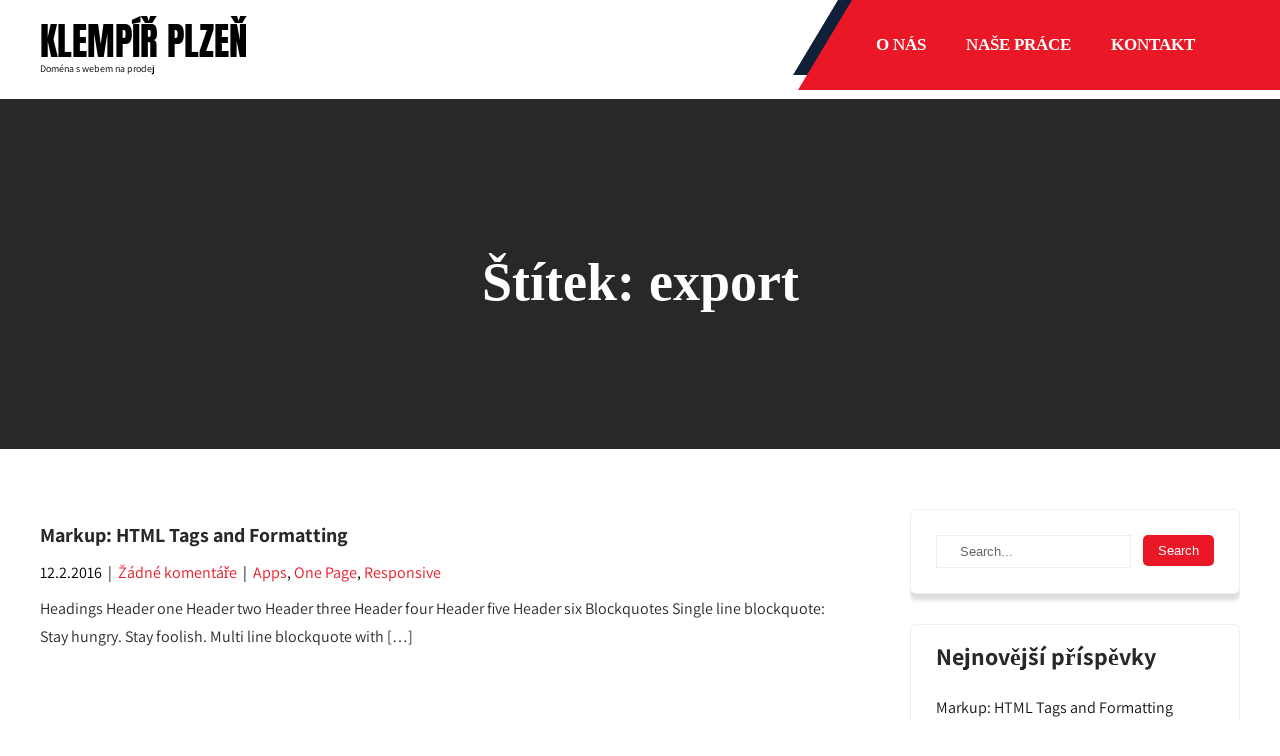

--- FILE ---
content_type: text/css
request_url: https://www.klempirplzen.cz/wp-content/uploads/elementor/css/post-1486.css?ver=1765499117
body_size: 398
content:
.elementor-1486 .elementor-element.elementor-element-d613cf3{--display:flex;--flex-direction:row;--container-widget-width:initial;--container-widget-height:100%;--container-widget-flex-grow:1;--container-widget-align-self:stretch;--flex-wrap-mobile:wrap;--justify-content:center;--margin-top:0px;--margin-bottom:0px;--margin-left:0px;--margin-right:0px;--padding-top:20px;--padding-bottom:20px;--padding-left:20px;--padding-right:20px;}.elementor-1486 .elementor-element.elementor-element-d613cf3:not(.elementor-motion-effects-element-type-background), .elementor-1486 .elementor-element.elementor-element-d613cf3 > .elementor-motion-effects-container > .elementor-motion-effects-layer{background-color:var( --e-global-color-d3cd6f0 );}.elementor-widget-heading .elementor-heading-title{font-family:var( --e-global-typography-primary-font-family ), Sans-serif;font-weight:var( --e-global-typography-primary-font-weight );color:var( --e-global-color-primary );}.elementor-1486 .elementor-element.elementor-element-3eff3bc{text-align:center;}.elementor-1486 .elementor-element.elementor-element-3eff3bc .elementor-heading-title{color:var( --e-global-color-f2b8e17 );}

--- FILE ---
content_type: text/css
request_url: https://www.klempirplzen.cz/wp-content/themes/skt-roofing-lite/style.css?ver=6.8.3
body_size: 2282
content:
/*
Theme Name: SKT Roofing Lite
Theme URI: https://www.sktthemes.org/shop/free-roofing-company-wordpress-theme
Author: SKT Themes
Author URI: https://www.sktthemes.org
Description: SKT Roofing WordPress theme is suitable for roof installation, roof construction, roof repair, roof maintenance, roof replacement, roof work, roof covering, roof shingling, roof tiling, roofing services and building and contractor, construction and builder, developer, constructor, subcontractor, engineer, project manager, tradesman, service provider, firm, concrete, mortar, adhesive, binder, grout, paste, cementitious material, cement mix, hydraulic cement, Portland cement, architect and interior designer, building design and decor, architectural design and interior styling, architectural planning and interior decoration, construction design and interior arrangement, structure design and interior aesthetics, building planning and interior space design, architectural drafting and interior furnishing, construction architect and interior decorator.
Template: maintenance-services
Version: 1.3
Tested up to: 6.8
Requires PHP: 5.6
License: GNU General Public License
License URI: https://www.gnu.org/licenses/license-list.html#GPLv2
Text Domain: skt-roofing-lite
Tags: two-columns,right-sidebar,full-width-template,custom-background,custom-colors,custom-menu,sticky-post,theme-options,threaded-comments,featured-images,footer-widgets,translation-ready,rtl-language-support,custom-logo,editor-style,custom-header,blog,e-commerce,portfolio

SKT Roofing Lite is based on Underscores theme(Underscores is distributed under the terms of the GNU GPL v2 or later).

SKT Roofing Lite WordPress Theme has been created by SKT Themes(sktthemes.org), 2024.
SKT Roofing Lite WordPress Theme is released under the terms of GNU GPL
*/
a:hover{color: #ea1826;}
.logo{float:left; min-height:inherit; padding:30px 35px 18px 0;} 
.logo h2{color:#000;}
#navigation{width:auto; float:right; position:relative; background-color: rgb(234, 24, 38, 1);}
body.blog #content_navigator, body.search-results #content_navigator, body.search-no-results #content_navigator, body.error404 #content_navigator{ margin:50px 0 0 0;}
.topmenu-bar{width: 100%; z-index: 9; position: relative;}
.topmenu-bar:after{content: ''; width: 25%; right: 0; background: #ea1826; background-color: rgb(234, 24, 38); position: absolute; height: 90px; top: 0;}

.main-navigation{font-size: 17px; font-family:'Poppins'; padding:0 25px 0 0; text-transform:uppercase;}
.main-navigation ul li a{line-height:90px; font-weight:600; padding:0 20px;}
.main-navigation ul li:hover a, .main-navigation ul li a:focus, .main-navigation ul li a:hover, .main-navigation ul li.current-menu-item a, .main-navigation ul li.current_page_item a{background-color:transparent; color:#000;}
.main-navigation ul li ul li a{color:#000;}
.main-navigation ul ul li a:hover, .main-navigation ul ul li a:focus{background-color: #ea1826; color:#FFF;}
#navigation:before{content: ''; width: 0; height: 0; border-bottom: 100px solid #ea1826; border-left: 60px solid transparent; position: absolute; left: -58px; bottom: 0; z-index: 9999;}
#navigation:after{content: ''; width: 0; height: 0; border-bottom: 100px solid #102039; border-left: 60px solid transparent; position: absolute; left: -63px; bottom: 0; top: -25px;}
.header{background-color: transparent;}
.header-phone-number{width:300px; margin:0; padding:0; font-size:21px; font-weight:600;}
.header-phone-number img{vertical-align: middle; float: left; background: #fff; border-radius: 100%; align-items: center; display: flex; justify-content: center; padding: 14px; margin: 15px 20px 0 35px;}
.header-phone-number span{color:#FFF; font-size:17px; font-weight:400; padding:18px 0 4px 0; top:0px;}
.header-phone-number a{color:#FFF;}
.header-phone-number a:hover{color:#282828;}
#sidebar ul li a:hover, #sidebar li a:hover{color:#ea1826 !important;}
.postmeta a{color:#ea1826;}
.postmeta a:hover{color:#000000;}
.header-right-infos{border-left: solid 1px #ff6673; padding-bottom: 17px;}
.footerarea{background-color:transparent; padding:0;}
#main-set{background-color:#FFF;}
.page_content{padding: 60px 0 30px 0;}
#footer{background-color: #f8f4f1; background-image: url(images/footer-bg.jpg); padding:60px 0 0 0; background-repeat: no-repeat; background-size: 100%; background-position: top center; background-size: 100% 100% !important; position: relative;}

.footer-logo{text-align: left; padding: 0 0 55px 0; float: left;}
.footer-social{float: right; text-align: right; padding: 12px 0 55px 0;}
.social-icons{display: inline-table;}
.social-icons a{width: 60px; height: 60px; line-height: 60px; text-align: center; vertical-align: middle; display: inline-block; transition: 0.6s; -moz-transition: 0.6s; -webkit-transition: 0.6s; -o-transition: 0.6s; margin: 0 2px; padding: 0; border-radius:250px; -moz-border-radius:250px; -webkit-border-radius:250px; background-color:#ea1826 !important;}
.social-icons a:hover{background-color:#282828 !important;}
.social-icons br{display: none;}
.social-icons .fb{background: url(images/icon-fb.png) no-repeat center center;}
.social-icons .tw{background: url(images/icon-tw.png) no-repeat center center;}
.social-icons .in{background: url(images/icon-in.png) no-repeat center center;}
.social-icons .insta{background: url(images/icon-insta.png) no-repeat center center;}
.footer h1, .footer h2, .footer h3, .footer h4, .footer h5, .footer h6{color:#080808; font-family: 'Poppins'; font-size: 17px; font-weight: 600; letter-spacing: 1.5px;}
.footer aside.widget{color:#1b1b1b; font-family:'Poppins';}
.cols-3{width:25%; font-size:17px; font-weight:400; color:#1b1b1b;}
.cols-3:nth-child(2){width: 22%; padding-left: 35px;}
.cols-3:nth-child(1){width: 28%;}
.ftr-widg{background-color:#fff; padding:80px 60px 60px 60px; border-radius:20px; margin-bottom:60px;}
.footer-row .cols-3 ul li a{color: #1b1b1b;}
.footer-row .cols-3 ul li a:hover, .footer-row .cols-3 ul li.current_page_item a{color: #ea1826 !important;}
.copyright-wrapper{background-color:#f7a209;}
.copyright-txt{ color:#fff;}
.copyright-txt a{color: #ea1826;}
.copyright-txt a:hover{color:#000;}
.sticky{border-bottom-color:#ea1826;}
input.search-submit, .post-password-form input[type="submit"], .wpcf7-form input[type="submit"], .woocommerce-product-search button[type="submit"]{ background-color:#ea1826;}
.inner-banner-thumb{margin:0;}
.inner-banner-thumb h1{font-family: 'Playfair Display'; font-size: 54px; color: #000000; font-weight:700;}
.inner-banner-thumb .black-title h1{color:#FFF;}

--- FILE ---
content_type: text/css
request_url: https://www.klempirplzen.cz/wp-content/themes/skt-roofing-lite/css/responsive.css?ver=6.8.3
body_size: 1596
content:
@media screen and (max-width: 29.938em) {
.heder-rightside{float:none;}
.head-info-area .left .phntp{border-right:none;}
#main-set .container{padding:0px;}
.topmenu-bar::after{display:none;}
.container{padding:30px 15px;}
.skt-header-quote-btn{float:right; width:100%; margin:0; padding:0 0 6px 0;}
.skt-header-quote-btn a{bottom:0px; left:0; right:0; float:none; display:table; margin:0 auto;}
.head-info-area .left .phntp{padding-right:0px;}
.head-info-area .left .emltp{margin-left:0px; padding:0 5px 13px 5px;}
.header .container{width:100%;}
.header-search-toggle{float:none; text-align:center; margin: 25px auto 15px; display:table;}
.header-extras{float: none; width: 100% !important; margin: 0 !important; padding:0;}
#navigation::before{display:none;}
.header-right-infos{border:none; width:100%;}
#navigation{float:left; padding: 15px 0 3px 0 !important;}
.main-navigation{padding:0px;}
.header-phone-number img{margin-left:0px;}
.blog_lists{margin-bottom:0px !important;}
#footer{padding: 25px 15px 25px 15px;}
#footer .container{padding: 10px 15px;}
.cols-3{padding:0 35px;} 
.cols-3:nth-child(2){padding-left:35px;}inner-banner-thumb{margin-top: 0px !important; margin-bottom: 0px !important;}
.ftr-widg{margin-bottom:0px;}
.header-phone-number{float:none; display:table; margin:0 auto;}
.footer-social{float:none; text-align:center;}
}

@media screen and (max-width:47.938em) and (min-width:30.000em) {
.skt-header-quote-btn{margin:10px 0 15px 0; float:none; padding:0 0 15px 0;}
.skt-header-quote-btn a{bottom:0px; left:0; right:0; float:none; display:table; margin:0 auto;}
.heder-rightside{width:auto; float:none;}
.skt-header-quote-btn{margin-right:15px;}
.container{padding:20px 15px;}
.main-navigation button.menu-toggle{margin:inherit;}
.header .container{width:100%;}
.header-extras{padding:0px; float:none !important; margin:0 auto !important; display:table;}
.footer-logo{padding:0px !important;}
.container.footerinfobox{padding:0px !important;}
.header-search-toggle{margin: 25px auto 15px;}
.blog-post{margin-top:0px}
.header-phone-number{float:none; display:table; margin:0 auto;}
.topmenu-bar::after{display:none;}
#navigation::before{display:none;}
.header-right-infos{border:none; width:100%; float:none;}
#navigation:after{display:none;}
.heder-rightside{float:none;}
.head-info-area .left .phntp{border-right:none;}
#main-set .container{padding:0px;}
}

@media screen and (max-width:63.938em) and (min-width:48.000em) {
.transheader{position:relative;}		
.header{background-color: #ddd; z-index:99999;}
.toggled .menu-toggle span{background-color: #000;}
.main-navigation button.menu-toggle{z-index:999;}
.skt-header-quote-btn{margin:0px; float:right; padding:20px 0;} 
.skt-header-quote-btn a{top:0; margin-left:0px;}
.header .container{padding:0 15px;}
body.wp-custom-logo .logo{padding:12px 35px 0 25px !important;}
#navigation{margin-right:50px; background-color: rgba(0,0,0, 0.5);}
.menuareatop .main-navigation.toggled{width:95%;}
.blog-post{margin-top:0px}

.header-search-toggle{margin: 25px auto 15px;}
.blog-post{margin-top:0px}
.header-phone-number{float:none; display:table; margin:0 auto;}
.topmenu-bar::after{display:none;}
#navigation::before{display:none;}
.header-right-infos{border:none; width:100%; float:none;}
#navigation:after{display:none;}
.heder-rightside{float:none;}
.head-info-area .left .phntp{border-right:none;}
#main-set .container{padding:0px;}
body.blog #content_navigator, body.search-results #content_navigator, body.search-no-results #content_navigator, body.error404 #content_navigator{padding:0px;}
.page_content{padding:30px 0;}	
}

@media screen and (max-width:72.438em) and (min-width:63.250em) {
.page_content{padding:30px 0;}	
.skt-header-quote-btn{margin-top:0px;}
body.blog #content_navigator, body.search-results #content_navigator, body.search-no-results #content_navigator, body.error404 #content_navigator{padding:0px;}
}

@media screen and (max-width:1017px) and (min-width:981px) {
.skt-header-quote-btn{margin-top:0px;}	
}

@media screen and (max-width:1020px) and (min-width:770px) {
.menuareatop{width:70%;}	
}

@media screen and (max-width:767px) {
.menuareatop{width:100%; padding:0px; border-radius:0px; box-shadow:none;}	
.main-navigation button.menu-toggle{z-index:999; margin:0 auto;}	
.menu-toggle span{background-color:#000;}
.toggled .menu-toggle span{background-color:#ffffff;}
.header-extras{float:left; width:auto; margin:0 0 0 20px;}
.header-cart{ float:right; text-align:right; display:block; margin:5px 40px 20px 0;} 
.header-extras .header-search-form{bottom:-57px;}
.header-extras .header-search-form .search-field{background-color:#ffffff;}
#navigation{padding:4px 0 3px 0;}
.transheader{background-color: #ececec !important;}
.header.transheader{background-color: #649B01 !important;}
.inner-banner-thumb h1{top:30% !important; font-size:30px !important;}
.inner-banner-thumb{margin-top:25px;}
.inner-banner-thumb img{min-height: 150px;}
.footerinfobox:before, .footerinfobox:after{display:none; visibility:hidden;}
.container.footer{padding: 0 15px 0 15px;}
.cols-3{margin: 0 0 25px 0;}
body.blog #content_navigator{padding-top:0px;}
.main-navigation{padding-right:0px !important;}
.main-navigation.toggled ul li{ width:100%;}
.header.transheader{background-color:#FFF !important;}
}

@media screen and (max-width:1024px) and (min-width:768px) {
#navigation{ float:none; text-align:right;}
.main-navigation button.menu-toggle{margin:inherit !important; float:right !important; text-align:right !important; margin-top:-25px !important;}	
body.woocommerce .heder-rightside, .heder-rightside{float:left; width:auto;}
.menu-toggle span{background-color:#000;}
.header-right-infos{padding-right:34px; margin-top:-5px; margin-bottom:0px;}
.header-extras{margin-top: 0 !important;}
.header-extras .header-search-form{bottom:-44px;}
.header-search-toggle{margin-top:2px;}
.header .container{width:100%;}
.skt-header-quote-btn{margin: 0 0 0 -25px; float: left; padding: 15px 0 15px 0;}
.main-navigation button.menu-toggle{top:48px;}
.footer-logo{padding:25px 0;}
.footerarea{padding:30px 15px;}
.main-navigation{padding-right:0px !important;}
.main-navigation.toggled ul li{ width:100%;}
}

@media screen and (max-width:1169px) and (min-width:1024px) {
.header .container{width:100%;}	
body.woocommerce .heder-rightside, .heder-rightside{float:right; width: auto; padding-right:0px;}
.header-right-infos{margin-top:0px;}
.header-extras{padding-right:0px;}
.restara-banner{margin-top:-150px !important;}
body.wp-custom-logo .logo{padding: 5px 35px 16px 0 !important;}
.header .container{padding:0 15px;}
.footerarea{padding:0 15px;}
}

@media screen and (min-width: 981px) {
.menu-toggle, .dropdown-toggle{display: block;}
}

@media screen and (min-width: 1023px) {
.menu-toggle, .dropdown-toggle{display: none;}
}

@media screen and (max-width: 1169px) and (min-width: 768px) {
#main-set .transheader{width: 100% !important;}
.skt-header-quote-btn a{right: 0px !important;}
}


/*@media screen and (min-width: 1920px) and (max-width: 3000px){
.topmenu-bar:after{width:50%;}	
}*/

@media screen and (min-width: 3070px) and (max-width: 6400px){
.topmenu-bar:after{width:45%;}
}